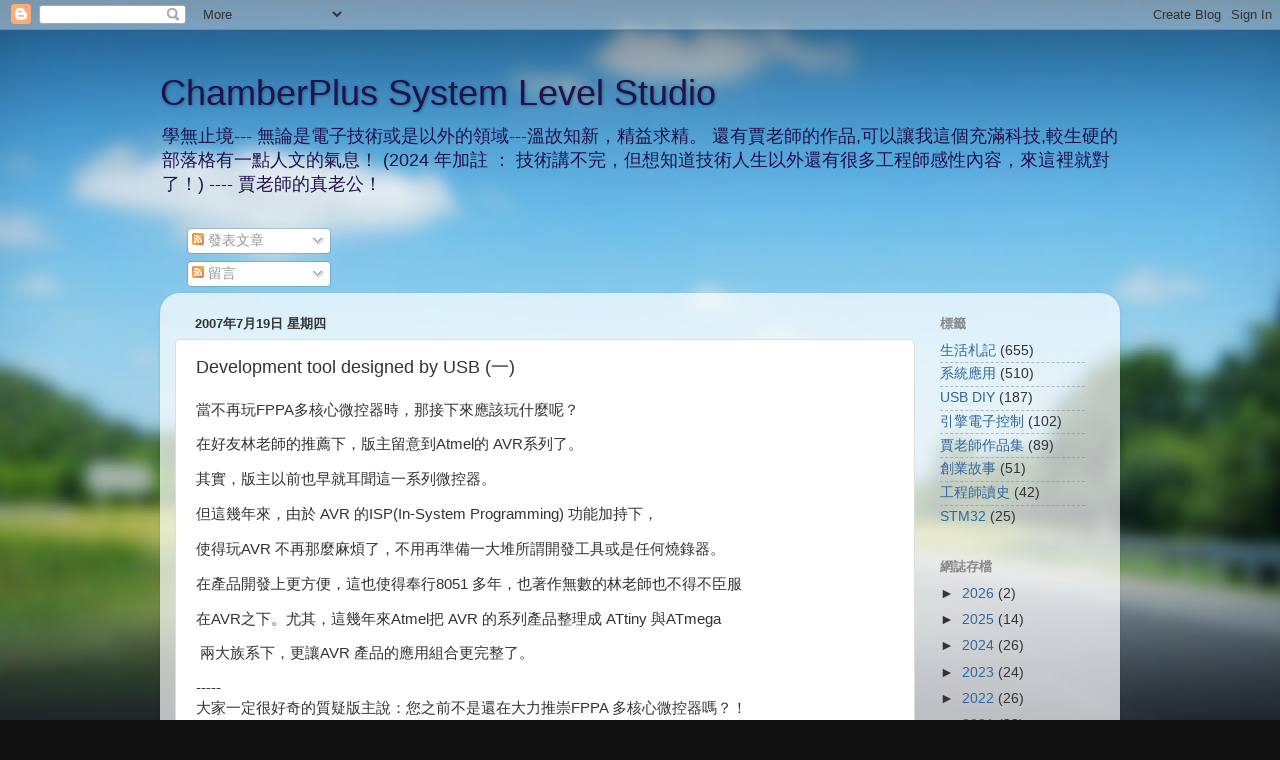

--- FILE ---
content_type: text/html; charset=UTF-8
request_url: http://chamberplus.blogspot.com/b/stats?style=BLACK_TRANSPARENT&timeRange=ALL_TIME&token=APq4FmDWAoiJIpqBuIIil_giqBSFqxPVobxf4EFlMLLXVJoM9hcCbPcjtVmdaDqq5ZTVYa9DVXIZkzC31Se24WV7L4BJHNmiJQ
body_size: 267
content:
{"total":9304076,"sparklineOptions":{"backgroundColor":{"fillOpacity":0.1,"fill":"#000000"},"series":[{"areaOpacity":0.3,"color":"#202020"}]},"sparklineData":[[0,31],[1,3],[2,24],[3,40],[4,20],[5,29],[6,22],[7,15],[8,17],[9,42],[10,68],[11,67],[12,29],[13,2],[14,5],[15,4],[16,4],[17,21],[18,48],[19,95],[20,54],[21,28],[22,49],[23,64],[24,58],[25,100],[26,62],[27,46],[28,53],[29,32]],"nextTickMs":8035}

--- FILE ---
content_type: text/html; charset=utf-8
request_url: https://www.google.com/recaptcha/api2/aframe
body_size: 245
content:
<!DOCTYPE HTML><html><head><meta http-equiv="content-type" content="text/html; charset=UTF-8"></head><body><script nonce="6gts2j1lAXcldtrA01hDeQ">/** Anti-fraud and anti-abuse applications only. See google.com/recaptcha */ try{var clients={'sodar':'https://pagead2.googlesyndication.com/pagead/sodar?'};window.addEventListener("message",function(a){try{if(a.source===window.parent){var b=JSON.parse(a.data);var c=clients[b['id']];if(c){var d=document.createElement('img');d.src=c+b['params']+'&rc='+(localStorage.getItem("rc::a")?sessionStorage.getItem("rc::b"):"");window.document.body.appendChild(d);sessionStorage.setItem("rc::e",parseInt(sessionStorage.getItem("rc::e")||0)+1);localStorage.setItem("rc::h",'1769256827057');}}}catch(b){}});window.parent.postMessage("_grecaptcha_ready", "*");}catch(b){}</script></body></html>

--- FILE ---
content_type: text/javascript; charset=UTF-8
request_url: http://chamberplus.blogspot.com/2007/07/development-tool-designed-by-usb.html?action=getFeed&widgetId=Feed2&widgetType=Feed&responseType=js&xssi_token=AOuZoY7_UXiiq8KTISw9KGz1dEUvFS_olQ%3A1769256824006
body_size: 1074
content:
try {
_WidgetManager._HandleControllerResult('Feed2', 'getFeed',{'status': 'ok', 'feed': {'entries': [{'title': '\u6211\u8aaa\u904e\u4e86\uff1a\u53ea\u8981\u662f\u5e02\u5834\u898f\u683c\u9700\u6c42\u660e\u78ba\u3002 \u9019\u4e9b\u641e\u534a\u5c0e\u9ad4\u6676\u7247\u5ee0\uff0c\u5c31\u6703\u628a\u8a31\u591a\u7cfb\u7d71\u61c9\u7528\u6240\u9700\u7684\u529f\u80fd\u4ee5SOC \u65b9\u5f0f...', 'link': 'http://chamberplus.blogspot.com/2026/01/blog-post.html?showComment\x3d1768884534684#c1102362306975017026', 'publishedDate': '2026-01-19T20:48:54.000-08:00', 'author': 'ChamberPlus Taiwan'}, {'title': 'PHILIPS \u6e05\u975c\u98a8\u51b7\u6696\u7a7a\u8abf\u5728\u53f0\u4e0a\u5e02\uff1a\u4e3b\u6253 18 \u5206\u8c9d\u975c\u97f3\u904b\u4f5c\uff0c\u58d3\u7e2e\u6a5f\u7d42\u8eab\u4fdd\u3001\u5168\u6a5f\u53ea\u63db\u4e0d\u4fee ht...', 'link': 'http://chamberplus.blogspot.com/2026/01/blog-post.html?showComment\x3d1768870440299#c7374666157743756549', 'publishedDate': '2026-01-19T16:54:00.000-08:00', 'author': 'Anonymous'}, {'title': '\u88dc\u5145\u8aaa\u660e\uff1a \u95dc\u65bc\u6587\u4e2d\u63d0\u5230\u7684 DMX \u821e\u53f0\u71c8\u63a7\u8edf\u9ad4\uff1aFreeStyle \u3002(\u6cd5\u570b) \u4ed6\u53ef\u4ee5\u652f\u63f4\u786c\u9ad4\u4ecb\u9762...', 'link': 'http://chamberplus.blogspot.com/2026/01/blog-post.html?showComment\x3d1768720565932#c3421045455256264502', 'publishedDate': '2026-01-17T23:16:05.000-08:00', 'author': 'ChamberPlus Taiwan'}, {'title': '\u6240\u4ee5\u6211\u8aaa\u561b\uff01\u6216\u8a31\u53ef\u4ee5\u8acbAI \u5e6b\u6211\u5011\u5beb\u90e8\u843d\u683c\u554a\u3002 \u4f60\u770b\u90fd\u53ef\u4ee5\u5e6b\u6211\u5011\u4e0b\u6a19\u984c\u4e86\u554a\u3002', 'link': 'http://chamberplus.blogspot.com/2026/01/2026.html?showComment\x3d1767800566681#c7915704962263938311', 'publishedDate': '2026-01-07T07:42:46.000-08:00', 'author': 'ChamberPlus Taiwan'}, {'title': '\u5f9e\u9019\u7bc7\u7559\u8a00\u4f86\u770b\uff1a\u6211\u767c\u73fe\u597d\u50cf\u4e5f\u53ef\u4ee5\u7528AI \u4f86\u5e6b\u6211\u5beb\u90e8\u843d\u683c\u4e86\u3002 \u800c\u4e14\u9084\u53ef\u4ee5\u5b9a\u671f\u6bcf\u6bb5\u6642\u9593\u5c31\u6703\u81ea\u52d5\u5e6b\u6211\u64b0\u6587\u53ca...', 'link': 'http://chamberplus.blogspot.com/2026/01/2026.html?showComment\x3d1767800472409#c3834586412957313188', 'publishedDate': '2026-01-07T07:41:12.000-08:00', 'author': 'ChamberPlus Taiwan'}], 'title': 'ChamberPlus System Level Studio'}});
} catch (e) {
  if (typeof log != 'undefined') {
    log('HandleControllerResult failed: ' + e);
  }
}
